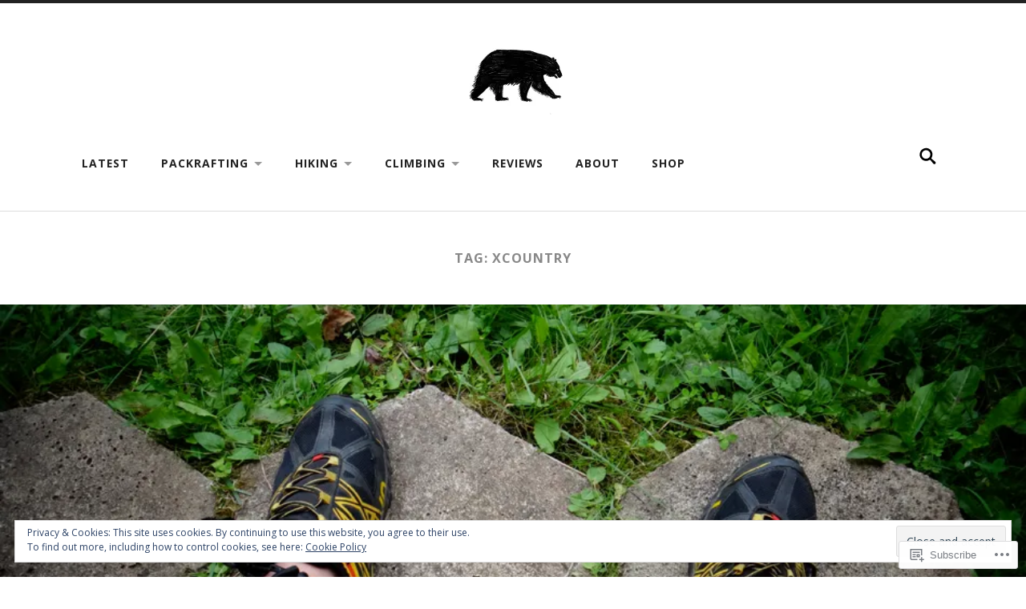

--- FILE ---
content_type: text/css;charset=utf-8
request_url: https://injuringeternity.net/_static/??/wp-content/themes/pub/radcliffe/style.css,/wp-content/themes/pub/radcliffe/inc/style-wpcom.css?m=1741693343j&cssminify=yes
body_size: 9593
content:








html,
body,
div,
span,
applet,
object,
iframe,
h1,
h2,
h3,
h4,
h5,
h6,
p,
blockquote,
pre,
a,
abbr,
acronym,
address,
big,
cite,
code,
del,
dfn,
em,
font,
ins,
kbd,
q,
s,
samp,
small,
strike,
strong,
sub,
sup,
tt,
var,
dl,
dt,
dd,
ol,
ul,
li,
fieldset,
form,
label,
legend,
table,
caption,
tbody,
tfoot,
thead,
tr,
th,
td {
	border: 0;
	font-family: inherit;
	font-size: 100%;
	font-style: inherit;
	font-weight: inherit;
	margin: 0;
	outline: 0;
	padding: 0;
	vertical-align: baseline;
}

*,
*:before,
*:after {
	-webkit-box-sizing: border-box;
	-moz-box-sizing: border-box;
	box-sizing: border-box;
}

article,
aside,
details,
figcaption,
figure,
footer,
header,
main,
nav,
section {
	display: block;
}

table {
	border-collapse:collapse;
	border-spacing:0;
}

ol, ul {
	list-style:none;
}

blockquote:before, blockquote:after {
	content:"";
}

a {
	outline:none;
}

button,
input,
select,
textarea {
	font-size: 100%;
	margin: 0;
	max-width: 100%;
	vertical-align: baseline;
}

input,
textarea {
	-webkit-font-smoothing: antialiased;
}

input[type=search] {
	-webkit-appearance: none;
	-moz-appearance: none;
}

input[type="search"]::-webkit-search-decoration,
input[type="search"]::-webkit-search-cancel-button,
input[type="search"]::-webkit-search-results-button,
input[type="search"]::-webkit-search-results-decoration {
	display: none;
}






body {
	background: #fff;
	border: none;
	color: #222;
	font-family: 'Open Sans', sans-serif;
	font-size: 18px;
	margin: 0;
	padding: 0;
	-webkit-font-smoothing: antialiased;
	-webkit-text-size-adjust: 100%;
	-ms-text-size-adjust: 100%;
}

body a {
	color: #ca2017;
	text-decoration: none;
}

body a:hover {
	color: #ca2017;
	text-decoration: none;
}

img {
	height: auto;
}

a img {
	border: none;
}

strong {
	font-weight: bold;
}

em,
q {
	font-style: italic;
}

img,
iframe {
	max-width: 100%;
}

dt,
th {
	font-weight: bold;
}

figure {
	margin: 0;
}

.hidden {
	display: none;
}
.clear {
	clear: both;
}
.fleft {
	float: left;
}
.fright {
	float: right;
}

::selection {
	background: #222;
	color: #fff;
}

::-webkit-input-placeholder {
	color: #a9a9a9;
}
:-ms-input-placeholder {
	color: #a9a9a9;
}



body a,
.tagcloud a:before {
	-webkit-transition: all 0.1s ease-in-out;
	transition: all 0.1s ease-in-out;
}

.post-nav a,
.respond input,
.respond textarea,
.archive-nav a,
.blog-title a,
.main-menu a,
.main-menu > .has-children > a::after,
.main-menu > .menu-item-has-children > a::after,
.nav-toggle,
.bypostauthor .by-post-author,
.search-button,
.media-caption,
.post-content input[type="submit"],
.post-content input[type="reset"],
.post-content input[type="button"],
.nav-toggle,
.nav-toggle p,
.nav-toggle .bar {
	-webkit-transition: all 0.2s ease-in-out;
	transition: all 0.2s ease-in-out;
}

.post-header,
.post-title,
.search-form .s,
.archive-nav a {
	-webkit-transition: all 0.3s ease-in-out;
	transition: all 0.3s ease-in-out;
}



a.search-toggle,
.author-links a.author-link-posts,
.author-links a.author-link-website,
p.post-categories,
p.post-tags,
p.post-nav-prev,
p.post-nav-next,
.bypostauthor .by-post-author {
	position: relative;
}

a.search-toggle:before,
.author-links a.author-link-posts:before,
.author-links a.author-link-website:before,
p.post-categories:before,
p.post-tags:before,
p.post-nav-prev:before,
p.post-nav-next:before,
.bypostauthor .by-post-author:before {
	background-image: url(/wp-content/themes/pub/radcliffe/images/icons/radcliffe-icon-sprite.svg);
	background-repeat: no-repeat;
	background-size: 208px 25px;
	content: "";
	display: block;
	left: 50%;
	position: absolute;
	top: 50%;
	-webkit-transform: translate(-50%, -50%);
	-ms-transform: translate(-50%, -50%);
	transform: translate(-50%, -50%);
}

p.post-categories:before,
p.post-tags:before,
p.post-nav-prev:before,
p.post-nav-next:before {
	left: 0;
	-webkit-transform: translate(0, -50%);
	-ms-transform: translate(0, -50%);
	transform: translate(0, -50%);
}

a.search-toggle:before,
.search-form .search-button:before,
.mobile-search-form .search-button:before {
	background-position: -84px 0;
	height: 22px;
	width: 22px;
}
.author-links a.author-link-posts:before {
	background-position: -32px 0;
	height: 16px;
	width: 16px;
}
.author-links a.author-link-website:before {
	background-position: -58px 0;
	height: 15px;
	width: 16px;
}
p.post-categories:before {
	background-position: -140px 0;
	height: 13px;
	width: 17px;
}
p.post-tags:before {
	background-position: -114px 0;
	height: 17px;
	width: 16px;
}
p.post-nav-prev:before {
	background-position: -166px 0;
	height: 17px;
	width: 17px;
}
p.post-nav-next:before {
	background-position: -192px 0;
	height: 17px;
	width: 17px;
}
.bypostauthor .by-post-author:before {
	background-position: 0 0;
	height: 27px;
	width: 22px;
}







.section {
	padding: 100px 0;
}

.medium-padding {
	padding: 80px 0;
}
.light-padding {
	padding: 50px 0;
}
.small-padding {
	padding: 30px 0;
}
.no-padding {
	padding: 0;
}

.bg-grey {
	background: #f1f1f1;
	border-top: 1px solid #ddd;
}

.section-inner {
	margin: 0 auto;
	max-width: 84%;
	width: 1300px;
}

.section-inner.medium {
	width: 1040px;
}
.section-inner.thin {
	width: 740px;
}



.one-fourth {
	float: left;
	margin-left: 5%;
	width: 21.5%;
}
.one-third {
	float: left;
	margin-left: 5%;
	width: 30%;
}
.one-half {
	float: left;
	margin-left: 5%;
	width: 47.5%;
}
.two-thirds {
	float: left;
	margin-left: 5%;
	width: 65%;
}

.one-fourth:first-child,
.one-third:first-child,
.one-half:first-child,
.two-thirds:first-child {
	margin-left: 0;
}






.header {
	border-top: 4px solid #222;
	padding: 40px 0;
	position: relative;
}

.header-image {
	background-position: center center;
	background-repeat: no-repeat;
	background-size: cover;
	margin: -40px 0 35px;
}

.header-image a {
	display: block;
	height: 100%;
	width: 100%;
}

.site-logo-link {
	display: inline-block;
	left: 50%;
	margin: 0 0 20px;
	position: relative;
	-webkit-transform: translate(-50%, 0);
	-ms-transform: translate(-50%, 0);
	transform: translate(-50%, 0);
	z-index: 2;
}

.has-custom-header .site-logo-link {
	margin: 0;
	position: absolute;
	top: 40px;
}

.single.no-featured-image .header,
.page.no-featured-image .header,
.error404 .header {
	border-bottom: 1px solid #ddd;
}

.header-inner {
	position: relative;
}

.blog-title {
	font-family: 'Abril Fatface', serif;
	font-size: 2em;
	letter-spacing: 1px;
	line-height: 1;
	margin: 7px 0 10px;
	padding-right: 40px;
	text-transform: uppercase;
}

.blog-title a {
	color: #222;
}
.blog-title a:hover {
	color: #ca2017;
}

.blog-logo {
	display: block;
	left: 0;
	margin-top: -30px;
	position: absolute;
	top: 50%;
}

.blog-logo img {
	display: block;
	height: 60px;
	width: auto;
}

.nav-wrap {
	position: relative;
}

.no-title .nav-wrap {
	padding-right: 40px;
}

.nav-toggle {
	display: none;
}



.header-search-block {
	background: #222;
}

.header-search-block .s {
	background: none;
	border: none;
	color: #fff;
	display: block;
	font-family: 'Open Sans', sans-serif;
	font-size: 2em;
	font-weight: 300;
	margin: 0;
	width: 100%;
}

.header-search-block .s::-webkit-input-placeholder {
	color: rgba(255,255,255,0.5);
}
.header-search-block .s:-ms-input-placeholder {
	color: rgba(255,255,255,0.5);
}

.header-search-block .s:focus {
	outline: none;
}







.search-toggle-menu-item {
	position: absolute;
	right: 0;
	top: 3px;
	z-index: 2;
}

a.search-toggle {
	display: block;
	height: 40px;
	padding: 0;
	width: 40px;
}

.main-menu {
	margin-top: 2px;
	margin-left: -15px;
}

.main-menu li {
	float: left;
	margin: 0 10px 0 0;
	overflow-wrap: break-word;
	position: relative;
	word-wrap: break-word;
}

.main-menu a {
	color: #222;
	display: block;
	font-size: 0.775em;
	font-weight: 700;
	letter-spacing: 1px;
	padding: 13px 15px;
	text-transform: uppercase;
}

.main-menu > li > a {
	border-radius: 3px;
}

.main-menu > .has-children > a,
.main-menu > .menu-item-has-children > a {
	padding-right: 33px;
	position: relative;
}

.main-menu > .has-children > a::after,
.main-menu > .menu-item-has-children > a::after {
	border: 5px solid transparent;
	border-top-color: #999;
	content: "";
	display: block;
	margin-top: -2px;
	position: absolute;
	right: 16px;
	top: 50%;
	z-index: 101;
}

.main-menu > li:hover > a {
	background: #ca2017;
	color: #fff;
}

.main-menu > .has-children:hover > a::after,
.main-menu > .menu-item-has-children:hover > a::after {
	border-top-color: #fff;
}



.main-menu ul {
	left: -9999px;
	margin-left: -110px;
	opacity: 0;
	padding-top: 20px;
	position: absolute;
	top: 45px;
	-webkit-transition: opacity 0.3s ease-in-out, top 0.3s ease-in-out;
	transition: opacity 0.3s ease-in-out, top 0.3s ease-in-out;
	z-index: 150;
}

.main-menu > ul {
	top: 30px;
}

.main-menu ul:after {
	border: 10px solid transparent;
	border-bottom-color: #222;
	content: "";
	display: block;
	left: 50%;
	margin-left: -10px;
	position: absolute;
	top: 1px;
}

.main-menu > li:hover > ul {
	left: 50%;
	opacity: 1;
	top: 40px;
}

.main-menu ul li {
	display: block;
	float:none;
	margin: 0;
}

.main-menu ul a {
	background: #222;
	border: 1px solid #222;
	color: #fff;
	font-size: 0.75em;
	font-weight: bold;
	letter-spacing: 0;
	line-height: 130%;
	padding: 20px;
	text-align: center;
	text-transform: none;
	width: 220px;
}

.main-menu ul a:hover {
	background: #ca2017;
	border-color: #ca2017;
	color: #fff;
}

.main-menu ul > li:first-child > a {
	border-top-left-radius: 6px;
	border-top-right-radius: 6px;
}
.main-menu ul > li:last-child > a {
	border-bottom-left-radius: 6px;
	border-bottom-right-radius: 6px;
}



.main-menu ul ul {
	display: none;
	left: 0;
	margin-left: 235px;
	margin-top: -42px;
	padding-right: 20px;
	padding-top: 0;
	-webkit-transition: opacity 0.3s ease-in-out, margin 0.3s ease-in-out;
	transition: opacity 0.3s ease-in-out, margin 0.3s ease-in-out;
}

.main-menu ul ul:after {
	border: 10px solid transparent;
	border-right-color: #222;
	margin-top: 18px;
	left: -10px;
}

.main-menu ul li:hover ul {
	margin-top: -47px;
	opacity: 1;
}
.main-menu ul li:hover > ul {
	display: block;
}
.main-menu ul ul ul{
	display: none;
}





.post {
	position: relative;
}

.posts .post.has-post-thumbnail {
	min-height: 266px;
}


.featured-media {
	display: block;
	max-height: 682px;
	overflow: hidden;
	position: relative;
	width: 100%;
}

.featured-media > img {
	display: block;
	margin: 0 auto;
	visibility: hidden;
}

.media-caption-container {
	bottom: 5%;
	left: 5%;
	position: absolute;
	right: 5%;
	text-align: center;
}

.media-caption {
	background: #444;
	background: rgba(17,17,17,0.5);
	border-radius: 3px;
	color: #fff;
	display: inline-block;
	font-size: 0.8em;
	font-style: italic;
	font-weight: 400;
	line-height: 120%;
	padding: 9px 12px;
}

.media-caption:hover {
	background-color: rgba(17,17,17,0.75);
}


.post-header, .post-header-wrap {
	display: block;
}

.post-header-wrap {
	position: static;
}
.featured-media + .post-header-wrap {
	position: absolute;
}

.post-header-wrap {
	background: #BFBFBF;
	background: rgba(17,17,17,0.35);
	bottom: 0;
	color: #fff;
	left: 0;
	padding-left: 10px;
	padding-right: 10px;
	right: 0;
}

.post-header-wrap:hover {
	background: #333;
	background: rgba(17,17,17,0.75);
	color: #fff;
}

.post.no-featured-image .post-header-wrap {
	position: static;
}
.post.no-featured-image .post-header-wrap:hover {
	background: #333;
}

.post-header-wrap:hover .post-title {
	color: #ca2017;
}

.post-meta-top {
	color: #fff;
	font-size: 0.9em;
	font-weight: bold;
	letter-spacing: 1px;
	margin-bottom: 30px;
	text-align: center;
	text-shadow: 1px 1px 0 rgba(0,0,0,0.1);
	text-transform: uppercase;
}

.attachment .post-meta-top {
	color: #222;
}

.post-meta-top .sep {
	color: #ccc;
	font-weight: 400;
	margin: 0px 5px;
}

.post-header-wrap .post-meta-top .sep {
	color: #fff;
	color: rgba(255,255,255,0.5);
	text-shadow: none;
}

.sticky .post-meta-top {
	display: block;
}

.post-title {
	font-family: 'Abril Fatface', serif;
	font-size: 3em;
	letter-spacing: 1px;
	overflow-wrap: break-word;
	text-align: center;
	text-transform: uppercase;
	word-wrap: break-word;
}

.post-header-wrap .post-title {
	margin-left: auto;
	margin-right: auto;
	max-width: 90%;
	text-shadow: 2px 2px 0 rgba(0,0,0,0.1);
}






.single .hentry,
.error404 .post,
.page .hentry {
	padding-bottom: 100px;
}

.single .hentry .featured-media,
.page .hentry .featured-media {
	position: relative;
	z-index: 101;
}

.single .hentry .post-header,
.single .hentry .post-header {
	background: none;
	position: static;
}

.single .hentry .post-meta-top,
.single .hentry .post-meta-top a,
.page .hentry .post-meta-top,
.page .hentry .post-meta-top a {
	color: #666;
}

.single .hentry .post-meta-top a:hover,
.page .hentry .post-meta-top a:hover {
	color: #ca2017;
}

.single .hentry .post-title,
.single .hentry .post-meta-top,
.page .hentry .post-title,
.page .hentry .post-meta-top {
	text-shadow: none;
}

.single .hentry .post-title a,
.page .hentry .post-title a {
	color: #222;
}

.single .hentry .post-title a:hover,
.page .hentry .post-title a:hover {
	color: #ca2017;
}



.page-links {
	color: #666;
	font-family: 'Open Sans', sans-serif;
	font-size: 1rem;
	font-weight: 700;
	text-transform: uppercase;
}

.page-links:before {
	background: #ddd;
	content: "";
	display: block;
	height: 1px;
	margin-bottom: 10px;
	width: 48px;
}

.page-links .sep {
	color: #ccc;
	font-weight: 400;
	margin: 0 7px;
}

.page-links .sep:first-of-type {
	display: none;
}



.post-meta {
	color: #666;
	font-size: 14px;
	margin-top: 80px;
}

.post-meta .meta-block {
	border-top: 1px solid #ddd;
	padding-top: 12px;
}

.meta-title {
	color: #767676;
	font-size: 13px;
	font-weight: 700;
	margin-bottom: 30px;
	text-transform: uppercase;
}

.post-author-container {
	min-height: 60px;
	position: relative;
}

.post-author {
	float: left;
	width: 55%;
}
.post-cat-tags {
	float: right;
	width: 40%;
}

.post-author .avatar {
	border-radius: 999px;
	height: auto;
	left: 0;
	max-width: 60px;
	position: absolute;
	top: 0;
}

.post-author-inner {
	margin-left: 80px;
}

.post-author-inner h3 {
	font-size: 1.1em;
	font-weight: 700;
}

.post-author-inner h3 a {
	color: #333;
}
.post-author-inner h3 a:hover {
	color: #ca2017;
	text-decoration: none;
}

.post-author p {
	color: #444;
	line-height: 150%;
	margin-top: 8px;
}



.author-links {
	margin-top: 15px;
}

.author-links a {
	background-color: #aaa;
	background-position: center;
	background-repeat: no-repeat;
	background-size: 16px auto;
	border-radius: 999px;
	display: inline-block;
	height: 32px;
	margin-left: 3px;
	text-indent: -9999px;
	width: 32px;
}

.author-links a:first-child {
	margin-left: 0;
}

.author-links a:hover {
	background-color: #ca2017;
}



.post-cat-tags p {
	background: no-repeat left center;
	background-size: 16px auto;
	line-height: 120%;
	margin-top: 12px;
	padding: 3px 0 4px 22px;
}

.post-cat-tags p:first-child {
	margin-top: 0;
}

.post-cat-tags a {
	color: #666;
	display: inline-block;
	padding: 3px 0 3px 3px;
}

.post-nav:before {
	background: #ddd;
	content: "";
	display: block;
	height: 1px;
	margin: 20px 0;
	width: 32px;
}






.post-content {
	font-family: 'Crimson Text', 'Times New Roman', Times, serif;
	font-size: 1.25em;
}

.post-content a:hover {
	text-decoration: underline;
}

.post-content p,
.post-content blockquote,
.post-content ul,
.post-content ol,
.post-content li,
.post-content address,
.post-content dl,
.post-content .wp-caption,
.post-content pre {
	line-height: 160%;
	margin-bottom: 1.3em;
}

.post-content > *:first-child {
	margin-top: 0;
}
.post-content *:last-child {
	margin-bottom: 0;
}

.post-content h1,
.post-content h2,
.post-content h3,
.post-content h4,
.post-content h5,
.post-content h6 {
	font-family: 'Open Sans', sans-serif;
	line-height: 120%;
	margin: 60px 0 30px;
}

.post-content h1 {
	font-size: 1.6em;
	font-weight: 700;
}

.post-content h2 {
	font-size: 1.4em;
	font-weight: 700;
}

.post-content h3 {
	font-size: 1.25em;
}
.post-content h4 {
	font-size: 1.1em;
}
.post-content h5 {
	font-size: 1em;
}

.post-content h6 {
	font-size: 16px;
	font-weight: 700;
	letter-spacing: 1px;
	margin-bottom: 10px;
	text-transform: uppercase;
}

.post-content h1+h1,
.post-content h1+h2,
.post-content h1+h3,
.post-content h1+h4,
.post-content h1+h5,
.post-content h1+h6,
.post-content h2+h1,
.post-content h2+h2,
.post-content h2+h3,
.post-content h2+h4,
.post-content h2+h5,
.post-content h2+h6,
.post-content h3+h1,
.post-content h3+h2,
.post-content h3+h3,
.post-content h3+h4,
.post-content h3+h5,
.post-content h3+h6,
.post-content h4+h1,
.post-content h4+h2,
.post-content h4+h3,
.post-content h4+h4,
.post-content h4+h5,
.post-content h4+h6,
.post-content h5+h1,
.post-content h5+h2,
.post-content h5+h3,
.post-content h5+h4,
.post-content h5+h5,
.post-content h5+h6,
.post-content h6+h1,
.post-content h6+h2,
.post-content h6+h3,
.post-content h6+h4,
.post-content h6+h5,
.post-content h6+h6 {
	margin-top: 25px;
}

.post-content blockquote p {
	color: #666;
	font-size: 1.1em;
	font-style: italic;
	text-align: center;
}

.post-content blockquote:before,
.post-content blockquote:after {
	background: #ddd;
	content: "";
	display: block;
	height: 2px;
	margin: 40px auto;
	width: 100px;
}

.post-content cite {
	color: #666;
	font-family: 'Open Sans', sans-serif;
	font-size: 0.65em;
	font-weight: 800;
	letter-spacing: 1px;
	line-height: 140%;
	text-transform: uppercase;
}

.post-content cite:before {
	content: "— ";
}

.post-content blockquote cite {
	display: block;
	margin-top: 40px;
	text-align: center;
}

.post-content blockquote cite em {
	font-style: italic;
	font-weight: bold;
}

.post-content strong em,
.post-content em strong {
	font-style: italic;
	font-weight: bold;
}

.post-content big {
	font-size: 1.25em;
}

abbr,
acronym {
	cursor: help;
}

.post-content code,
.post-content kbd,
.post-content pre {
	background: #eee;
	font-family: Menlo, Monaco, monospace;
	font-size: 0.85em;
}

.post-content kbd,
.post-content code {
	border-radius: 3px;
	padding: 5px;
}

.post-content dl {
	line-height: 160%;
}

.post-content dl dt {
	font-weight: bold;
}

.post-content hr {
	background: #ddd;
	border: none;
	display: block;
	height: 2px;
	margin: 40px auto;
	width: 100px;
}

.post-content ul {
	list-style: disc;
	margin-left: 1.5em;
}

.post-content ul ul {
	list-style: circle;
}
.post-content ul ul ul {
	list-style: square;
}

.post-content ol {
	list-style: decimal;
	margin-left: 1.5em;
}

.post-content ol ol {
	list-style: lower-alpha;
}
.post-content ol ol ol {
	list-style: lower-roman;
}

.post-content ul ul,
.post-content ul ol,
.post-content ol ul,
.post-content ol ol {
	margin-bottom: 0;
}

.post-content li {
	margin-bottom: 0.5em;
}

.post-content ol > li:last-child,
.post-content ul > li:last-child {
	margin-bottom: 0;
}

.post-content address {
	background: #f1f1f1;
	padding: 3% 3.5%;
}

.post-content pre {
	background: #fafafa;
	border: 1px solid #ddd;
	color: #333;
	font-size: 0.7em;
	line-height: 140%;
	overflow-wrap: break-word;
	padding: 2% 2.5%;
	white-space: pre-wrap;       
	white-space: -moz-pre-wrap;  
	word-wrap: break-word;
}



.post-content .alignleft {
	display: inline;
	float: left;
	margin-left: 0;
	margin-right: 1.5em;
}

.post-content .alignright {
	display: inline;
	float: right;
	margin-left: 1.5em;
	margin-right: 0;
}

.post-content .aligncenter {
	clear: both;
	display: block;
	margin-left: auto;
	margin-right: auto;
}

.post-content .wp-caption-text,
.post-content .gallery-caption {
	color: #888;
	font-family: 'Open Sans', sans-serif;
	font-size: 0.7em;
	font-weight: 600;
	padding-top: 15px;
	text-align: center;
}

.post-content .wp-caption {
	margin-bottom: 1.5em;
	max-width: 100%;
}

.wp-caption img[class*="wp-image-"] {
	display: block;
	margin: 0 auto;
	max-width: 100%;
}

.post-content .gallery-caption {
	font-size: 16px;
	line-height: 24px;
}


.gallery-columns-1 .gallery-item {
    width: 100%;
}
.gallery-columns-2 .gallery-item {
    width: 50%;
}
.gallery-columns-3 .gallery-item {
    width: 33.33%;
}
.gallery-columns-4 .gallery-item {
    width: 25%;
}
.gallery-columns-5 .gallery-item {
    width: 20%;
}
.gallery-columns-6 .gallery-item {
    width: 16.667%;
}
.gallery-columns-7 .gallery-item {
    width: 14%;
}
.gallery-columns-8 .gallery-item {
    width: 12.5%;
}
.gallery-columns-9 .gallery-item {
    width: 11.11%;
}
.site-content .gallery-columns-1.gallery a img {
    max-width: 100%;
}
.gallery-item {
    display: inline-block;
    margin-bottom: .75em;
    text-align: center;
    vertical-align: top;
}
.gallery-item .gallery-icon {
    padding: 3px;
}
.gallery-caption {
    max-width: 90%;
    margin: 0 auto;
}



.post-content table {
	border-collapse: collapse;
	border-spacing: 0;
	empty-cells: show;
	font-size: 0.9em;
	width: 100%;
}

.post-content tbody {
	border-bottom: 1px solid #eee;
	border-top: 1px solid #eee;
}

.post-content th,
.post-content td {
	border-bottom: 1px solid #eee;
	line-height: 120%;
	margin: 0;
	overflow: visible;
	padding: 2%;
}

.post-content tr:last-child td {
	border-bottom: none;
}

.post-content caption {
	color: #444;
	padding: 2%;
	text-align: center;
}

.post-content thead {
	vertical-align: bottom;
	white-space: nowrap;
}

.post-content th {
	color: #444;
	font-weight: bold;
	text-align: left;
}

.post-content table tbody > tr:nth-child(odd) > td {
	background: #f9f9f9;
}



.post-content fieldset {
	border: 2px solid #eee;
	margin-bottom: 1em;
	padding: 25px;
}

.post-content fieldset legend {
	background: #ca2017;
	color: #fff;
	font-family: 'Open Sans', sans-serif;
	font-size: 0.9rem;
	font-weight: 700;
	letter-spacing: 1px;
	line-height: 1;
	padding: 10px 12px;
	text-transform: uppercase;
}

.post-content label {
	font-family: 'Open Sans', sans-serif;
	font-size: 0.75em;
	font-weight: 700;
}

.post-content input,
.post-content textarea {
	font-family: 'Open Sans', sans-serif;
	-webkit-font-smoothing: antialiased;
}

.post-content input[type="text"],
.post-content input[type="tel"],
.post-content input[type="email"],
.post-content input[type="url"],
.post-content input[type="password"],
.post-content textarea {
	-webkit-appearance: none;
	background: #eee;
	border: none;
	border-radius: 3px;
	color: #333;
	font-size: 1rem;
	padding: 14px 16px;
	-webkit-transition: background 0.2s ease-in-out;
	transition: background 0.2s ease-in-out;
	width: 100%;
}

.post-content textarea {
	height: 180px;
	line-height: 140%;
}

.post-content input[type="text"]:focus,
.post-content input[type="tel"]:focus,
.post-content input[type="email"]:focus,
.post-content input[type="url"]:focus,
.post-content input[type="password"]:focus,
.post-content textarea:focus {
	background: #222;
	color: #fff;
	outline: none;
}

.post-content input[type="submit"]:not(.search-button),
.post-content input[type="reset"],
.post-content input[type="button"] {
	-webkit-appearance: none;
	background: #222;
	border: none;
	border-radius: 3px;
	color: #fff;
	font-size: 0.9rem;
	line-height: 1;
	margin: 0;
	padding: 12px 16px;
}

.post-content input[type="submit"] + input[type="reset"],
.post-content input[type="submit"] + input[type="reset"],
.post-content input[type="reset"] + input[type="submit"],
.post-content input[type="reset"] + input[type="button"],
.post-content input[type="button"] + input[type="button"],
.post-content input[type="button"] + input[type="reset"],
.post-content input[type="button"] + input[type="submit"]:not(.search-button) {
	margin-left: 8px;
}

.post-content input[type="submit"]:not(.search-button):hover,
.post-content input[type="reset"]:hover,
.post-content input[type="button"]:hover {
	background: #ca2017;
	color: #fff;
	cursor: pointer;
}

.post-content input[type="submit"]:focus,
.post-content input[type="submit"]:active {
	outline: none;
}






.comments-title-container {
	border-bottom: 1px solid #ddd;
	margin-bottom: 80px;
	padding-bottom: 20px;
}

.comments-title,
.comment-reply-title {
	font-size: 1.6em;
	font-weight: 800;
	text-align: center;
	text-transform: uppercase;
}

.add-comment-title {
	font-size: 0.9em;
	font-weight: 700;
	margin-top: 12px;
	text-transform: uppercase;
}

.add-comment-title a:hover {
	text-decoration: underline;
}

li.comment {
	margin-top: 50px;
	position: relative;
}

.commentlist > li.comment:first-child {
	border: 0;
	margin:0;
	padding:0;
}

.comments ul.children {
	margin-left: 5%;
}

.comment .avatar {
	border-radius: 999px;
	height: auto;
	left: 0;
	max-width: 80px;
	position: absolute;
	top: 0;
}

.bypostauthor .by-post-author {
	background: #ca2017;
	border-radius: 99px;
	height: 32px;
	left: -2px;
	position: absolute;
	text-indent: -9999px;
	top: -2px;
	width: 32px;
	z-index: 10;
}

.comment-inner {
	background: #fff;
	border-radius: 6px;
	margin-left: 110px;
	padding: 30px;
	position: relative;
}

.comment-inner:after {
	border: 12px solid transparent;
	border-right-color: #fff;
	content: "";
	display: block;
	left: -24px;
	position: absolute;
	top: 28px;
}



.comment-header {
	margin-bottom: 20px;
}

.comment-header cite {
	font-weight: 700;
}

.comment-header cite a {
	color: #333;
}
.comment-header cite a:hover {
	color: #ca2017;
}

.comment-header span {
	color: #999;
	font-size: 0.7em;
	font-weight: 700;
	margin-left: 5px;
	text-transform: uppercase;
}

.comment-header span a {
	color: #999;
}
.comment-header span a:hover {
	color: #ca2017;
}



.comment-content {
	font-family: 'Crimson Text', 'Times New Roman', Times, serif;
	font-size: 1.15em;
}

.comment-content a:hover {
	text-decoration: underline;
}

.comment-content p,
.comment-content li,
.comment-content blockquote {
	line-height: 140%;
	margin-top: 1em;
	overflow-wrap: break-word;
	word-wrap: break-word;
}

.comment-content *:first-child {
	margin-top: 0;
}
.comment-content *:last-child {
	margin-bottom: 0;
}

.comment-content h1,
.comment-content h2,
.comment-content h3,
.comment-content h4,
.comment-content h5,
.comment-content h6 {
	font-family: 'Open Sans', sans-serif;
	font-size: 1.1em;
	font-weight: 400;
	margin: 40px 0 20px;
}

.comment-content h1+h1,
.comment-content h1+h2,
.comment-content h1+h3,
.comment-content h1+h4,
.comment-content h1+h5,
.comment-content h1+h6,
.comment-content h2+h1,
.comment-content h2+h2,
.comment-content h2+h3,
.comment-content h2+h4,
.comment-content h2+h5,
.comment-content h2+h6,
.comment-content h3+h1,
.comment-content h3+h2,
.comment-content h3+h3,
.comment-content h3+h4,
.comment-content h3+h5,
.comment-content h3+h6,
.comment-content h4+h1,
.comment-content h4+h2,
.comment-content h4+h3,
.comment-content h4+h4,
.comment-content h4+h5,
.comment-content h4+h6,
.comment-content h5+h1,
.comment-content h5+h2,
.comment-content h5+h3,
.comment-content h5+h4,
.comment-content h5+h5,
.comment-content h5+h6,
.comment-content h6+h1,
.comment-content h6+h2,
.comment-content h6+h3,
.comment-content h6+h4,
.comment-content h6+h5,
.comment-content h6+h6 {
	margin-top: 20px;
}

.comment-content blockquote {
	background: #ddd;
	padding: 20px;
}

.comment-content ul {
	list-style: disc;
	margin-left: 1.5em;
}

.comment-content ul ul {
	list-style: circle;
}
.comment-content ul ul ul {
	list-style: square;
}

.comment-content ol {
	list-style: decimal;
	margin-left: 1.5em;
}

.comment-content ol ol {
	list-style: lower-alpha;
}
.comment-content ol ol ol {
	list-style: lower-roman;
}

.comment-content ul ul,
.comment-content ul ol,
.comment-content ol ul,
.comment-content ol ol {
	margin-bottom: 0;
}

.comment-content li {
	line-height: 170%;
	margin-top: 0.5em;
}

.comment-content ol > li:last-child,
.comment-content ul > li:last-child {
	margin-bottom: 0;
}

.comment-content address {
	background: #ddd;
	line-height: 140%;
	padding: 20px;
}

.comment-content pre {
	background: #ddd;
	font-size: 0.9rem;
	line-height: 150%;
	overflow-x: scroll;
	padding: 20px;
}



.comment-actions {
	margin-top: 20px;
}

.comment-actions a {
	font-size: 0.8em;
	font-weight: 700;
	margin-left: 10px;
	text-transform: uppercase;
}

.comment-actions a:first-child {
	margin-left: 0;
}

.comment-actions a:hover {
	text-decoration: underline;
}



.comments-nav-below {
	border-top: 1px solid #ddd;
	margin-top: 80px;
	padding-top: 20px;
}

.comments-nav-below a {
	color: #666;
	font-size: 0.8em;
	font-weight: 700;
	text-transform: uppercase;
}

.comments-nav-below a:hover {
	color: #ca2017;
}



.comments + .respond {
	border-top: 1px solid #ddd;
}

.comments .comment-respond {
	margin-top: 50px;
}
.comments .comment-respond .logged-in-as {
	margin-bottom: 50px;
}

.nocomments {
	color: #888;
	font-size: 1.25em;
	text-align: center;
}

.comment-reply-title {
	margin-bottom: 20px;
}

.comment-reply-title #cancel-comment-reply-link {
	font-size: 0.9rem;
	font-weight: 700;
}

.comment-reply-title #cancel-comment-reply-link:hover {
	text-decoration: underline;
}

.comment-notes,
.logged-in-as {
	color: #666;
	margin-bottom: 35px;
	text-align: center;
}

.logged-in-as a:hover {
	text-decoration: underline;
}

.comment-respond .thirds {
	margin-bottom: 28px;
}

.comment-respond .third {
	float: left;
	margin-left: 3.5%;
	width: 31%;
}

.comment-respond .third:first-child {
	margin-left: 0;
}

.comment-respond input,
.comment-respond textarea {
	background: #fff;
	border: 1px solid #ddd;
	border-radius: 3px;
	box-sizing: border-box;
	color: #222;
	font-family: 'Open Sans', sans-serif;
	font-size: 0.9em;
	padding: 20px;
	width: 100%;
}

.comment-respond input {
	-webkit-appearance: none;
	margin: 10px 0 20px;
	padding: 15px 20px;
}

.comment-respond input:focus,
.comment-respond textarea:focus {
	background: #222;
	border-color: #222;
	color: #fff;
	outline: none;
}

.comment-respond textarea {
	-webkit-appearance: none;
	height: 250px;
	line-height: 150%;
	margin-top: 10px;
}

.comment-respond .form-allowed-tags {
	color: #666;
	font-size: 0.9em;
	line-height: 160%;
	margin-top: 30px;
	text-align: center;
}

.comment-respond .form-allowed-tags code {
	background: none;
	color: #666;
	line-height: 160%;
}

.comment-respond .form-submit {
	margin-top: 30px;
	text-align: center;
}

.comment-respond #submit {
	background: #222;
	border: none;
	border-radius: 3px;
	color: #fff;
	margin: 0 auto;
	width: auto;
}

.comment-respond #submit:hover {
	background-color: #ca2017;
	cursor: pointer;
}

.comment-respond .comment-subscription-form:first-of-type {
	margin-top: 30px;
}

.comment-subscription-form input {
	margin: 25px 0 5px;
}

.comment-respond .comment-subscription-form:first-of-type input {
	margin-top: 0;
}



.pingbacks {
	margin-top: 80px;
}
.pingbacks-title {
	border-bottom: 1px solid #ddd;
	font-weight: bold;
	margin-bottom: 10px;
	padding-bottom: 10px;
}

.pingbacklist > li {
	line-height: 130%;
}

.pingbacklist > li {
	margin-bottom: 15px;
}






.page-title {
	border-top: 1px solid #ddd;
}
.error-404 .page-title,
.no-results .page-title,
.search-no-results .page-title {
	border-bottom: 1px solid #ddd;
}

.page-title h4 {
	color: #888;
	font-size: 0.9em;
	font-weight: 700;
	letter-spacing: 1px;
	text-align: center;
	text-transform: uppercase;
}

.page-title .tag-archive-meta p {
	color: #666;
	font-size: 0.9em;
	font-style: italic;
	line-height: 120%;
	margin-top: 12px;
	text-align: center;
}


.archive-nav {
	background: #eee;
	position: relative;
	z-index: 5;
}

.archive-nav a {
	background: #eee;
	color: #666;
	display: block;
	float: left;
	font-size: 1.25em;
	font-weight: 800;
	letter-spacing: 1px;
	padding: 75px 0;
	text-align: center;
	text-transform: uppercase;
	width: 50%;
}

.archive-nav a:hover {
	background: #ca2017;
	color: #fff;
}

.archive-nav a.post-nav-newer,
.archive-nav a.next-image-link {
	float:right;
}



.infinite-scroll .post-nav,
.infinite-scroll .archive-nav {
	display: none;
}


#infinite-handle {
	text-align: center;
	width: 100%;
}

#infinite-handle span {
	background: #eee;
	color: #666;
	display: block;
	float: left;
	font-size: 1.25em;
	font-weight: 800;
	letter-spacing: 1px;
	padding: 75px 0;
	text-align: center;
	text-transform: uppercase;
	width: 100%;
}

#infinite-handle span:hover {
	background: #ca2017;
	color: #fff;
}

.infinite-loader {
	background-color: #eee;
	height: 173px;
	padding: 75px 0;
}

.infinite-loader .spinner {
	left: 50% !important;
	-webkit-transform: translate(-50%, 0);
	-ms-transform: translate(-50%, 0);
	transform: translate(-50%, 0);
}






.page .post-edit-link {
	font-family: 'Open Sans', sans-serif;
	font-size: 0.8em;
	font-weight: bold;
	letter-spacing: 1px;
	text-transform: uppercase;
}



.archive-container {
	margin-top: 80px;
}

.archive-container li {
	border-bottom: 1px solid #eee;
	position: relative;
}

.archive-container li:first-child {
	border-top: 1px solid #eee;
}

.archive-container a {
	color: #222;
	display: block;
	font-family: 'Crimson Text', 'Times New Roman', Times, serif;
	font-size: 1.25em;
	line-height: 120%;
	padding: 16px 200px 16px 8px;
}

.archive-container a span {
	color: #999;
	font-family: 'Open Sans', sans-serif;
	font-size: 14px;
	font-weight: 700;
	letter-spacing: 1px;
	line-height: 1;
	margin-top: -7px;
	position: absolute;
	right: 8px;
	text-transform: uppercase;
	top: 50%;
}

.archive-container a:hover {
	background-color: #fcfcfc;
	color: #ca2017;
}



.single-attachment .attachment-radcliffe-post-image {
	display: block;
	margin: 0 auto;
}



.search-no-results .post-content p {
	text-align: center;
}

.search-form {
	position: relative;
}

.search-form .s {
	-webkit-appearance: none;
	background: #eee;
	border: none;
	border-radius: 0;
	color: #444;
	font-family: 'Open Sans', sans-serif;
	font-size: 1em;
	padding: 5% 20% 5% 5%;
	width: 100%;
}

.search-form .s:focus {
	outline: none;
}

.search-form .search-button {
	-webkit-appearance: none;
	background: url(/wp-content/themes/pub/radcliffe/images/icons/spyglass.svg) no-repeat center;
	background-size: 20px auto;
	border: none;
	height: 40px;
	margin-top: -20px;
	opacity: 0.5;
	padding: 0;
	position: absolute;
	right: 5%;
	text-indent: -9999px;
	top: 50%;
	width: 40px;
}

.search-form .search-button:hover {
	cursor: pointer;
	opacity: 1;
}






.widget-area {
	border-top: 1px solid #ddd;
}

.widget-area .column {
	margin: 40px 0 0 0;
	width: 100%;
}

.widget-area .two-column .column {
	float: left;
	margin-left: 5%;
	width: 47.5%;
}

.widget-area .three-column .column {
	float: left;
	margin-left: 5%;
	width: 30%;
}

.widget-area .two-column .column:first-child,
.widget-area .three-column .column:first-child {
	margin-left: 0;
}

.widget {
	margin-top: 60px;
	overflow-wrap: break-word;
	word-wrap: break-word;
}
.widget:first-child {
	margin-top: 0;
}

.widget-content {
	color: #444;
	font-family: 'Crimson Text', 'Times New Roman', Times, serif;
	font-size: 1.1em;
}

.widget-title {
	color: #222;
	font-family: 'Open Sans', sans-serif;
	font-size: 0.9rem;
	font-weight: 700;
	margin-bottom: 20px;
	text-transform: uppercase;
}

.widget-content a:hover {
	text-decoration: underline;
}

.widget-content p,
.widget-content ol,
.widget-content ul {
	line-height: 150%;
	margin-top: 1em;
}

.widget-content li {
	line-height: 130%;
	margin-top: 0.6em;
	overflow-wrap: break-word;
	padding-left: 21px;
	position: relative;
	word-wrap: break-word;
}

.widget-content li ul,
.widget-content li ol {
	margin-top: 0.6em;
}

.widget-content li:before {
	color: #999;
	content: "»";
	display: block;
	left: 0;
	position: absolute;
	top: 0;
}

.widget-content li span {
	color: #666;
	font-style: italic;
}

.widget-content span.post-date:before,
.widget-content span.rss-date:before {
	content: " — ";
}

.widget-content *:first-child {
	margin-top: 0;
}
.widget-content *:last-child {
	margin-bottom: 0;
}



.tagcloud a {
	background: #aaa;
	border-radius: 0 3px 3px 0;
	color: #fff;
	display: block;
	float: left;
	font-family: 'Open Sans', sans-serif;
	font-size: 14px !important;
	line-height: 1;
	margin: 0 6px 8px 13px;
	padding: 6px 8px;
	position: relative;
}

.tagcloud a:before {
	border: 13px solid transparent;
	border-right-color: #aaa;
	content: "";
	display: block;
	left: -26px;
	position: absolute;
	top: 0;
}

.tagcloud a:after {
	background: #fff;
	border-radius: 99px;
	content: "";
	display: block;
	height: 4px;
	left: -3px;
	margin-top: -2px;
	position: absolute;
	top: 50%;
	width: 4px;
}

.tagcloud a:hover {
	background-color: #ca2017;
	color: #fff;
	text-decoration: none;
}
.tagcloud a:hover:before {
	border-right-color: #ca2017;
}



#wp-calendar {
	max-width: 100%;
	text-align: center;
	width: 100%;
}

#wp-calendar,
#wp-calendar caption,
#wp-calendar tr,
#wp-calendar td,
#wp-calendar th {
	text-align: center;
}

#wp-calendar td {
	padding: 3% 2%;
}

#wp-calendar caption {
	line-height: 1;
	padding-bottom: 20px;
	text-transform: capitalize;
}

#wp-calendar thead th {
	border-bottom: 1px solid #eee;
	border-top: 1px solid #eee;
	font-size: 0.9em;
	font-weight: 700;
	line-height: normal;
	padding: 3% 2% 1.75%;
	text-transform: uppercase;
}

#wp-calendar tbody {
	border-bottom: 1px solid #eee;
}

#wp-calendar tfoot td {
	padding: 0;
}
#wp-calendar tfoot #prev {
	text-align: left;
}
#wp-calendar tfoot #next {
	text-align: right;
}

#wp-calendar tfoot a {
	color: #666;
	display: block;
	font-family: 'Open Sans', sans-serif;
	font-size: 0.725em;
	font-weight: 700;
	padding: 12px 0;
	text-transform: uppercase;
}

#wp-calendar tfoot a:hover {
	color: #ca2017;
	text-decoration: none;
}



.widget .search-form .s {
	font-size: 1rem;
}



.widget_rss .widget-content li {
	margin-top: 1em;
}

.widget_rss span.rss-date {
	display: block;
}
.widget_rss span.rss-date:before {
	content: none;
}

.widget_rss .rssSummary {
	font-size: 0.9em;
	margin-top: 5px;
}

.widget_rss cite {
	display: block;
	font-style: italic;
	font-weight: 700;
	margin-top: 5px;
}

.widget_rss cite:before {
	color: #999;
	content: "— ";
}


.jetpack_widget_social_icons a:hover {
	opacity: 0.7;
}





.widget-area + .credits {
	border-top: 1px solid #ddd;
}

.credits {
	font-size: 0.8em;
	font-weight: 700;
	text-align: center;
	text-transform: uppercase;
}

.credits,
.credits a {
	color: #888;
}

.site-info {
	line-height: 1.4;
}






.clearfix:before,
.clearfix:after {
	content: " ";
	display: table;
}

.clearfix:after {
	clear: both;
}






@media (min-height: 1100px) {
	.featured-media {
		max-height: none;
	}
}

@media (min-width: 1020px) {
	.post-content .alignleft {
		margin-left: -100px;
	}
	.post-content .alignright {
		margin-right: -100px;
	}
}


@media (max-width: 1200px) {
	body {
		font-size: 18px;
	}
}


@media (max-width: 1020px) {
	.post-content .wp-caption {
		margin-bottom: 1em;
	}
}


@media (max-width: 1000px) {
	
	.header {
		padding: 30px 0;
		position: relative;
	}

	.blog-title {
		font-size: 32px;
		margin-bottom: 0;
		margin-right: 105px;
		margin-top: 5px;
		padding-right: 0;
	}

	.blog-logo {
		display: block;
		float: left;
		left: inherit;
		margin-top: 0;
		position: static;
		top: inherit;
	}

	.blog-logo img {
		height: 60px;
		width: auto;
	}


	
	.nav-toggle {
		border-radius: 3px;
		display: block;
		margin-top: -16px;
		padding: 12px 12px 10px;
		position: absolute;
		right: 2%;
		top: 50%;
	}
	.no-title .nav-toggle {
		right: 0;
	}

	.nav-toggle .bars {
		float: right;
		height: 10px;
		margin-top: -1px;
		position: relative;
		width: 15px;
	}

	.nav-toggle .bar {
		background: #767676;
		border-radius: 2px;
		height: 2px;
		left: 0;
		position: absolute;
		top: 0;
		width: 15px;
	}

	.nav-toggle .bar:nth-child(2) {
		top: 4px;
	}
	.nav-toggle .bar:nth-child(3) {
		top: 8px;
	}

	.nav-toggle p {
		color: #767676;
		float: left;
		font-size: 14px;
		font-weight: 700;
		line-height: 10px;
		margin-right: 8px;
		position: relative;
		text-align: right;
		text-transform: uppercase;
		top: -1px;
	}

	.nav-toggle .close {
		display: none;
	}

	.nav-toggle:hover {
		cursor: pointer;
	}

	.nav-toggle.active {
		background: #019ebd;
	}
	.nav-toggle.active p {
		color: #fff;
	}

	.nav-toggle.active .bar {
		background: #fff;
	}

	.nav-toggle.active .bar:nth-child(1),
	.nav-toggle.active .bar:nth-child(3) {
		top: 4px;
	}

	.nav-toggle.active .bar:nth-child(2) {
		opacity: 0;
	}

	.nav-toggle.active .bar:nth-child(1) {
		-webkit-transform: rotate(45deg);
		-moz-transform: rotate(45deg);
		-ms-transform: rotate(45deg);
		-o-transform: rotate(45deg);
		transform: rotate(45deg);
	}

	.nav-toggle.active .bar:nth-child(3) {
		-webkit-transform: rotate(-45deg);
		-moz-transform: rotate(-45deg);
		-ms-transform: rotate(-45deg);
		-o-transform: rotate(-45deg);
		transform: rotate(-45deg);
	}


	
	.search-toggle-menu-item {
		display: none;
	}


	
	.main-menu {
		display: none;
	}

	.mobile-menu {
		background: #eee;
	}

	.mobile-menu li {
		line-height: 130%;
	}

	.mobile-menu a {
		color: #666;
		display: block;
		font-weight: 600;
		overflow-wrap: break-word;
		padding: 23px 8%;
		word-wrap: break-word;
	}

	.mobile-menu a:hover {
		background: #ca2017;
		color: #fff;
	}

	.mobile-menu ul a {
		padding-left: 12%;
	}
	.mobile-menu ul ul a {
		padding-left: 16%;
	}
	.mobile-menu ul ul ul a {
		padding-left: 20%;
	}
	.mobile-menu ul ul ul ul a {
		padding-left: 24%;
	}
	.mobile-menu ul ul ul ul ul a {
		padding-left: 28%;
	}

	

	.mobile-search-form {
		background: #eee;
		border-top: 1px solid #ddd;
		position: relative;
	}

	.mobile-search-form .s {
		background: none;
		border: none;
		color: #666;
		display: block;
		font-family: 'Open Sans', sans-serif;
		font-size: 1em;
		font-weight: 400;
		margin: 0 auto;
		max-width: 84%;
		padding: 25px 60px 25px 0;
		width: 100%;
	}

	.mobile-search-form .s:focus {
		outline: none;
	}

	.mobile-search-form .search-button {
		-webkit-appearance: none;
		background: url(/wp-content/themes/pub/radcliffe/images/icons/spyglass.svg) no-repeat center;
		background-size: 20px auto;
		border: none;
		height: 40px;
		margin-top: -20px;
		opacity: 0.5;
		padding: 0;
		position: absolute;
		right: 8%;
		text-indent: -9999px;
		top: 50%;
		width: 40px;
	}

	.mobile-search-form .search-button:hover {
		cursor: pointer;
		opacity: 1;
	}

	.post-cat-tags a {
		padding: 5px 0 3px 5px;
	}
}


@media (max-width: 900px) {
	
	.post-header {
		padding: 75px 0;
	}

	.posts .post-header {
		padding: 50px 0;
	}

	.post-meta-top {
		margin-bottom: 20px;
	}

	.post-title {
		font-size: 2.5em;
	}

	
	.archive-nav a {
		font-size: 1.1em;
		padding: 50px;
	}

	
	.widget-area .three-column .column {
		margin-left: 0;
		width: 100%;
	}

	.widget-area .three-column .column:first-child {
		margin-top: 0;
	}
}


@media (max-width: 725px) {
	.credits p {
		width: 100%;
		text-align: center;
	}
	.credits p:first-of-type {
		margin-bottom: 25px;
	}
}


@media (max-width: 600px) {
	body {
		font-size: 16px;
	}

	
	.section {
		padding: 50px 0;
	}
	.medium-padding {
		padding: 40px 0;
	}
	.light-padding {
		padding: 25px 0;
	}
	.small-padding {
		padding: 20px 0;
	}

	.section-inner {
		max-width: 88%;
	}

	
	.header {
		padding: 25px 0;
	}

	.has-custom-header .site-logo-link {
		top: 30px;
	}

	.blog-title {
		font-size: 24px;
		letter-spacing: 0;
	}

	.blog-logo img {
		height: 40px;
	}

	
	.nav-toggle span {
		color: #666;
	}

	.mobile-menu a {
		overflow-wrap: break-word;
		padding: 18px 6%;
		word-wrap: break-word;
	}

	.mobile-menu ul a {
		padding-left: 11%;
	}
	.mobile-menu ul ul a {
		padding-left: 16%;
	}
	.mobile-menu ul ul ul a {
		padding-left: 21%;
	}
	.mobile-menu ul ul ul ul a {
		padding-left: 26%;
	}
	.mobile-menu ul ul ul ul ul a {
		padding-left: 31%;
	}

	.mobile-search-form .s {
		max-width: 88%;
		padding: 20px 60px 20px 0;
	}

	
	.post-header {
		padding: 40px 0;
	}
	.posts .post-header {
		padding: 30px 0;
	}

	.post-meta-top {
		font-size: 0.85em;
		letter-spacing: 0;
		margin-bottom: 12px;
	}

	.post-meta-top .sep {
		margin: 0 4px;
	}

	.post-title {
		font-size: 2.25em;
	}

	.post-header-wrap .post-title {
		text-shadow: 1px 1px 0 rgba(0,0,0,0.1);
	}

	
	.single .post,
	.error404 .post,
	.page .single.post {
		padding-bottom: 50px;
	}

	.post-meta {
		margin-top: 50px;
	}

	.post-meta .meta-block {
		float: none;
		margin: 0;
		width: 100%;
	}

	.post-meta .meta-block + .meta-block {
		margin-top: 40px;
	}

	.post-author .avatar {
		max-width: 80px;
	}
	.post-author-container {
		min-height: 80px;
	}
	.post-author-inner {
		margin-left: 100px;
	}

	
	.post-content p,
	.post-content blockquote,
	.post-content ul,
	.post-content ol,
	.post-content li,
	.post-content address,
	.post-content dl,
	.post-content .wp-caption,
	.post-content pre {
		line-height: 150%;
	}

	.post-content li {
		margin-bottom: 0.5em;
	}

	.post-content h1,
	.post-content h2,
	.post-content h3,
	.post-content h4,
	.post-content h5,
	.post-content h6 {
		margin: 35px 0 18px;
	}

	.post-content h1 {
		font-size: 1.5em;
	}
	.post-content h2 {
		font-size: 1.35em;
	}
	.post-content h3 {
		font-size: 1.2em;
	}
	.post-content h4 {
		font-size: 1.1em;
	}
	.post-content h5 {
		font-size: 0.9em;
	}
	.post-content h6 {
		font-size: 0.75em;
		margin-bottom: 10px;
	}

	.post-content h1+h1,
	.post-content h1+h2,
	.post-content h1+h3,
	.post-content h1+h4,
	.post-content h1+h5,
	.post-content h1+h6,
	.post-content h2+h1,
	.post-content h2+h2,
	.post-content h2+h3,
	.post-content h2+h4,
	.post-content h2+h5,
	.post-content h2+h6,
	.post-content h3+h1,
	.post-content h3+h2,
	.post-content h3+h3,
	.post-content h3+h4,
	.post-content h3+h5,
	.post-content h3+h6,
	.post-content h4+h1,
	.post-content h4+h2,
	.post-content h4+h3,
	.post-content h4+h4,
	.post-content h4+h5,
	.post-content h4+h6,
	.post-content h5+h1,
	.post-content h5+h2,
	.post-content h5+h3,
	.post-content h5+h4,
	.post-content h5+h5,
	.post-content h5+h6,
	.post-content h6+h1,
	.post-content h6+h2,
	.post-content h6+h3,
	.post-content h6+h4,
	.post-content h6+h5,
	.post-content h6+h6 {
		margin-top: 20px;
	}

	.post-content blockquote:before,
	.post-content blockquote:after {
		margin: 25px auto;
	}

	.post-content blockquote p {
		font-size: 1em;
	}

	.post-content blockquote cite {
		margin-top: 20px;
	}

	
	.comments-title-container {
		margin-bottom: 30px;
		padding-bottom: 15px;
	}

	.comments-nav-below {
		margin-top: 40px;
		padding-top: 15px;
	}

	.add-comment-title {
		margin-top: 9px;
	}

	.comment-header span {
		display: block;
		margin: 7px 0 0 0;
	}

	li.comment {
		margin-top: 30px;
	}

	.comment .avatar {
		max-width: 60px;
	}

	.bypostauthor .by-post-author {
		left: -6px;
		top: -6px;
	}

	.comment-inner {
		margin-left: 80px;
		padding: 25px;
	}

	.comment-inner:after {
		top: 18px;
	}

	.comment-actions {
		font-size: 0.9em;
	}

	
	.comments .comment-respond {
		margin-top: 30px;
	}
	.comments .comment-respond .logged-in-as {
		margin-bottom: 30px;
	}

	.comment-reply-title #cancel-comment-reply-link {
		font-size: 0.8rem;
	}

	.comment-respond .comment-reply-title {
		margin-bottom: 15px;
	}

	.comment-respond .logged-in-as,
	.comment-respond .comment-notes {
		font-size: 0.9em;
		margin-bottom: 30px;
	}

	.comment-respond .third {
		float: none;
		margin: 0 0 12px 0;
		width: 100%;
	}

	.comment-respond input,
	.comment-respond textarea {
		font-size: 1em;
		padding: 12px 16px;
	}

	.comment-respond .thirds {
		margin: 0;
	}

	.comment-respond textarea {
		height: 200px;
	}

	.comment-respond .form-allowed-tags {
		font-size: 0.75em;
		margin-top: 15px;
	}

	.comment-respond .form-submit {
		margin-top: 15px;
	}

	.comment-respond .comment-subscription-form {
		margin-top: 15px;
	}

	.comment-respond .comment-subscription-form:before,
	.comment-respond .comment-subscription-form:after {
		content: " ";
		display: table;
	}

	.comment-respond .comment-subscription-form:after {
		clear: both;
	}

	.comment-respond .comment-subscription-form input {
		-webkit-appearance: checkbox;
		margin: 0;
	}

	.comment-respond .comment-subscription-form label {
		float: right;
		width: 85%;
	}


	
	.archive-nav a {
		font-size: 0.8em;
		font-weight: 700;
		padding: 30px 0;
	}

	
	.archive-container {
		margin-top: 40px;
	}

	.archive-container a {
		padding: 14px 7px;
	}

	.archive-container a span {
		font-family: 'Crimson Text', 'Times New Roman', Times, serif;
		font-size: inherit;
		font-style: italic;
		font-weight: 400;
		letter-spacing: 0;
		line-height: inherit;
		margin-top: 0;
		position: static;
		right: auto;
		text-transform: none;
		top: auto;
	}

	.archive-container a span:before {
		content: " — ";
	}

	
	.widget {
		display: block;
		float: none;
		margin: 40px 0 0 0;
		width: 100%;
	}

	.widget-area .column:first-child,
	.widget:first-child {
		margin-top: 0;
	}

	.widget-area .two-column .column {
		margin-left: 0;
		width: 100%;
	}

	.widget-content li {
		padding-left: 18px;
	}

	
	.credits {
		font-size: 1em;
	}

	.credits span {
		display: none;
	}

	
	#infinite-handle span,
	.infinite-loader {
		height: 110px;
		padding: 45px 0;
	}
}


@media (max-width: 500px) {
	body {
		font-size: 15px;
	}

	
	.post-meta-top {
		font-size: 0.8em;
	}

	.post-title {
		font-size: 2em;
	}

	.cat-tags div {
		font-size: 1em;
		margin: 0;
		margin-top: 30px;
		width: 100%;
	}

	.cat-tags div strong {
		margin-bottom: 5px;
	}

	.cat-tags div:first-child {
		margin-top: 0;
	}

	
	.comment .avatar {
		display: none;
	}

	.comment-inner {
		margin-left: 0;
	}

	.comment-inner:after {
		content: none;
	}

	
	.archive-nav a {
		padding: 25px 0;
	}
}


@media (max-width: 350px) {

	
	.blog-logo img {
		height: 40px;
		width: auto;
	}

	
	.post-author .avatar {
		max-width: 60px;
	}
	.post-author-inner {
		margin-left: 80px;
	}
}
* html {
	font-size: 100%;
}

html {
	font-size: 1em;
	line-height: 1;
}

#wpstats {
	display: none;
}



#flickr_badge_wrapper {
	background: transparent !important;
	border: 0 !important;
}

#flickr_badge_uber_wrapper {
	margin: 0;
}
#flickr_badge_uber_wrapper td {
	border: 0 !important;
}
.widgets #flickr_badge_uber_wrapper a:hover,
.widgets #flickr_badge_uber_wrapper a:link,
.widgets #flickr_badge_uber_wrapper a:active,
.widgets #flickr_badge_uber_wrapper a:visited {
	color: #ca2017;
}

.widget_recent_comments td {
	border: 0;
	
	padding: 3% 2%;
	vertical-align: top;
}

.widget_authors ul,
.widget_author_grid ul {
	list-style: none;
	margin: 0;
	padding: 0;
}

.widget_authors img {
	float: none;
	vertical-align: middle;
}
.widget_authors li {
	display: block;
	margin-bottom: 27.2px;
}
.widget_authors li:before, .widget_authors li:after {
	content: "";
	display: table;
}
.widget_authors li:after {
	clear: both;
}
.widget_authors a {
	text-decoration: none;
}


h3.sd-title {
	font-size: 1.25em;
}

.rating-msg {
	font-size: 1.25em !important;
	vertical-align: top;
}
